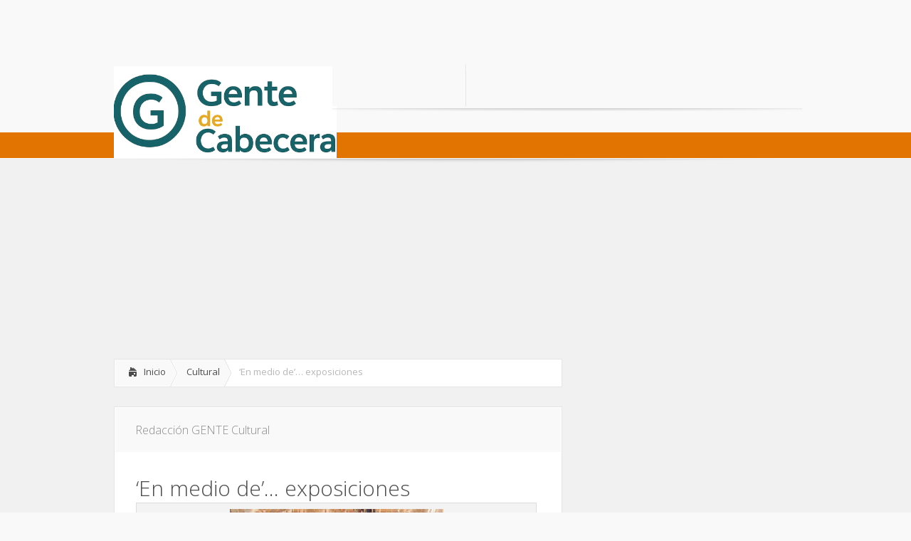

--- FILE ---
content_type: text/html; charset=utf-8
request_url: https://www.gentedecabecera.com/2012/11/en-medio-de-exposiciones/
body_size: 14706
content:
<!DOCTYPE html>
<!--[if IE 6]>
<html id="ie6" dir="ltr" lang="es"
	prefix="og: https://ogp.me/ns#" >
<![endif]-->
<!--[if IE 7]>
<html id="ie7" dir="ltr" lang="es"
	prefix="og: https://ogp.me/ns#" >
<![endif]-->
<!--[if IE 8]>
<html id="ie8" dir="ltr" lang="es"
	prefix="og: https://ogp.me/ns#" >
<![endif]-->
<!--[if !(IE 6) | !(IE 7) | !(IE 8)  ]><!-->
<html dir="ltr" lang="es"
	prefix="og: https://ogp.me/ns#" >
<!--<![endif]-->
<head>
	<meta charset="UTF-8" />
	
				
<meta name="cXenseParse:recs:publishername" content="Gente de Cabecera"></meta>
<meta name="cXenseParse:recs:articleid" content="39981"/>
<meta name="cXenseParse:recs:articlepublicationdate" content="Nov 23 2012 - 09:25"></meta>
<meta name="cXenseParse:recs:image" content="https://www.gentedecabecera.com/wp-content/uploads/2012/11/23GECABXXA057_WIDE_CE.jpg"></meta>
		
	<link rel="stylesheet" href="/wp-content/themes/Lucid/style.css" type="text/css" />
	<link rel="stylesheet" href="/wp-content/themes/Lucid/style.mod1.css" type="text/css" />
	<link rel="pingback" href="/xmlrpc.php" />
	
	<!--[if lt IE 9]>
		<script src="/wp-content/themes/Lucid/js/html5.js" type="text/javascript"></script>
	<![endif]-->

	<script type="text/javascript">
		document.documentElement.className = 'js';
	</script>

	
		<!-- All in One SEO 4.2.7.1 - aioseo.com -->
		<title>‘En medio de’… exposiciones | Gente de Cabecera</title>
		<meta name="description" content="Emilio Barriga, artista bogotano realizará una muestra de su trabajo audiovisual de tipo ‘Glitch’ en la galería ‘En medio de’, ubicada en la calle 51 # 38 – 54." />
		
		<meta name="keywords" content="en medio de,en medio de exposiciones,en medio de cultura,,cultura,exposiciones,grupo" />
		<link rel="canonical" href="/2012/11/en-medio-de-exposiciones/" />
		
		<meta property="og:locale" content="es_ES" />
		<meta property="og:site_name" content="Gente de Cabecera | Noticias de la comunidad de Cabecera del Llano en Bucaramanga, Colombia" />
		<meta property="og:type" content="article" />
		<meta property="og:title" content="‘En medio de’… exposiciones | Gente de Cabecera" />
		<meta property="og:description" content="Emilio Barriga, artista bogotano realizará una muestra de su trabajo audiovisual de tipo ‘Glitch’ en la galería ‘En medio de’, ubicada en la calle 51 # 38 – 54." />
		<meta property="og:url" content="https://www.gentedecabecera.com/2012/11/en-medio-de-exposiciones/" />
		<meta property="article:published_time" content="2012-11-23T14:25:58+00:00" />
		<meta property="article:modified_time" content="2012-11-23T23:53:50+00:00" />
		<meta name="twitter:card" content="summary" />
		<meta name="twitter:title" content="‘En medio de’… exposiciones | Gente de Cabecera" />
		<meta name="twitter:description" content="Emilio Barriga, artista bogotano realizará una muestra de su trabajo audiovisual de tipo ‘Glitch’ en la galería ‘En medio de’, ubicada en la calle 51 # 38 – 54." />
		<script type="application/ld+json" class="aioseo-schema">
			{"@context":"https:\/\/schema.org","@graph":[{"@type":"Article","@id":"https:\/\/www.gentedecabecera.com\/2012\/11\/en-medio-de-exposiciones\/#article","name":"\u2018En medio de\u2019\u2026 exposiciones | Gente de Cabecera","headline":"\u2018En medio de\u2019\u2026 exposiciones","author":{"@id":"https:\/\/www.gentedecabecera.com\/author\/auxsispro\/#author"},"publisher":{"@id":"https:\/\/www.gentedecabecera.com\/#organization"},"image":{"@type":"ImageObject","url":"https:\/\/www.gentedecabecera.com\/wp-content\/uploads\/2012\/11\/23GECABXXA057_WIDE_CE.jpg","width":500,"height":210},"datePublished":"2012-11-23T14:25:58-05:00","dateModified":"2012-11-23T23:53:50-05:00","inLanguage":"es-ES","mainEntityOfPage":{"@id":"https:\/\/www.gentedecabecera.com\/2012\/11\/en-medio-de-exposiciones\/#webpage"},"isPartOf":{"@id":"https:\/\/www.gentedecabecera.com\/2012\/11\/en-medio-de-exposiciones\/#webpage"},"articleSection":"Cultural, Cultura, En MEdio De, exposiciones, Grupo"},{"@type":"BreadcrumbList","@id":"https:\/\/www.gentedecabecera.com\/2012\/11\/en-medio-de-exposiciones\/#breadcrumblist","itemListElement":[{"@type":"ListItem","@id":"https:\/\/www.gentedecabecera.com\/#listItem","position":1,"item":{"@type":"WebPage","@id":"https:\/\/www.gentedecabecera.com\/","name":"Inicio","description":"Noticias de la comunidad de Cabecera en Bucaramanga. Incluye los barrios de Terrazas, Pan de Azucar, Sotomayor, Antiguo Campestre, etc.","url":"https:\/\/www.gentedecabecera.com\/"},"nextItem":"https:\/\/www.gentedecabecera.com\/2012\/#listItem"},{"@type":"ListItem","@id":"https:\/\/www.gentedecabecera.com\/2012\/#listItem","position":2,"item":{"@type":"WebPage","@id":"https:\/\/www.gentedecabecera.com\/2012\/","name":"2012","url":"https:\/\/www.gentedecabecera.com\/2012\/"},"nextItem":"https:\/\/www.gentedecabecera.com\/2012\/11\/#listItem","previousItem":"https:\/\/www.gentedecabecera.com\/#listItem"},{"@type":"ListItem","@id":"https:\/\/www.gentedecabecera.com\/2012\/11\/#listItem","position":3,"item":{"@type":"WebPage","@id":"https:\/\/www.gentedecabecera.com\/2012\/11\/","name":"November","url":"https:\/\/www.gentedecabecera.com\/2012\/11\/"},"nextItem":"https:\/\/www.gentedecabecera.com\/2012\/11\/en-medio-de-exposiciones\/#listItem","previousItem":"https:\/\/www.gentedecabecera.com\/2012\/#listItem"},{"@type":"ListItem","@id":"https:\/\/www.gentedecabecera.com\/2012\/11\/en-medio-de-exposiciones\/#listItem","position":4,"item":{"@type":"WebPage","@id":"https:\/\/www.gentedecabecera.com\/2012\/11\/en-medio-de-exposiciones\/","name":"\u2018En medio de\u2019\u2026 exposiciones","description":"Emilio Barriga, artista bogotano realizar\u00e1 una muestra de su trabajo audiovisual de tipo \u2018Glitch\u2019 en la galer\u00eda \u2018En medio de\u2019, ubicada en la calle 51 # 38 \u2013 54.","url":"https:\/\/www.gentedecabecera.com\/2012\/11\/en-medio-de-exposiciones\/"},"previousItem":"https:\/\/www.gentedecabecera.com\/2012\/11\/#listItem"}]},{"@type":"Organization","@id":"https:\/\/www.gentedecabecera.com\/#organization","name":"Gente de Cabecera","url":"https:\/\/www.gentedecabecera.com\/"},{"@type":"WebPage","@id":"https:\/\/www.gentedecabecera.com\/2012\/11\/en-medio-de-exposiciones\/#webpage","url":"https:\/\/www.gentedecabecera.com\/2012\/11\/en-medio-de-exposiciones\/","name":"\u2018En medio de\u2019\u2026 exposiciones | Gente de Cabecera","description":"Emilio Barriga, artista bogotano realizar\u00e1 una muestra de su trabajo audiovisual de tipo \u2018Glitch\u2019 en la galer\u00eda \u2018En medio de\u2019, ubicada en la calle 51 # 38 \u2013 54.","inLanguage":"es-ES","isPartOf":{"@id":"https:\/\/www.gentedecabecera.com\/#website"},"breadcrumb":{"@id":"https:\/\/www.gentedecabecera.com\/2012\/11\/en-medio-de-exposiciones\/#breadcrumblist"},"author":"https:\/\/www.gentedecabecera.com\/author\/auxsispro\/#author","creator":"https:\/\/www.gentedecabecera.com\/author\/auxsispro\/#author","image":{"@type":"ImageObject","url":"https:\/\/www.gentedecabecera.com\/wp-content\/uploads\/2012\/11\/23GECABXXA057_WIDE_CE.jpg","@id":"https:\/\/www.gentedecabecera.com\/#mainImage","width":500,"height":210},"primaryImageOfPage":{"@id":"https:\/\/www.gentedecabecera.com\/2012\/11\/en-medio-de-exposiciones\/#mainImage"},"datePublished":"2012-11-23T14:25:58-05:00","dateModified":"2012-11-23T23:53:50-05:00"},{"@type":"WebSite","@id":"https:\/\/www.gentedecabecera.com\/#website","url":"https:\/\/www.gentedecabecera.com\/","name":"Gente de Cabecera","description":"Noticias de la comunidad de Cabecera del Llano en Bucaramanga, Colombia","inLanguage":"es-ES","publisher":{"@id":"https:\/\/www.gentedecabecera.com\/#organization"}}]}
		</script>
		<!-- All in One SEO -->

<link rel='dns-prefetch' href='/' />
<link rel='dns-prefetch' href='//www.google.com' />
<link rel='dns-prefetch' href='//fonts.googleapis.com' />
<link rel='dns-prefetch' href='//v0.wordpress.com' />
<link rel="alternate" type="application/rss+xml" title="Gente de Cabecera &raquo; Feed" href="/feed/" />
<link rel="alternate" type="application/rss+xml" title="Gente de Cabecera &raquo; Feed de los comentarios" href="/comments/feed/" />
<link rel="alternate" type="application/rss+xml" title="Gente de Cabecera &raquo; Comentario ‘En medio de’… exposiciones del feed" href="/2012/11/en-medio-de-exposiciones/feed/" />
<script type="text/javascript">
window._wpemojiSettings = {"baseUrl":"https:\/\/s.w.org\/images\/core\/emoji\/14.0.0\/72x72\/","ext":".png","svgUrl":"https:\/\/s.w.org\/images\/core\/emoji\/14.0.0\/svg\/","svgExt":".svg","source":{"concatemoji":"https:\/\/www.gentedecabecera.com\/wp-includes\/js\/wp-emoji-release.min.js?ver=6.1.1"}};
/*! This file is auto-generated */
!function(e,a,t){var n,r,o,i=a.createElement("canvas"),p=i.getContext&&i.getContext("2d");function s(e,t){var a=String.fromCharCode,e=(p.clearRect(0,0,i.width,i.height),p.fillText(a.apply(this,e),0,0),i.toDataURL());return p.clearRect(0,0,i.width,i.height),p.fillText(a.apply(this,t),0,0),e===i.toDataURL()}function c(e){var t=a.createElement("script");t.src=e,t.defer=t.type="text/javascript",a.getElementsByTagName("head")[0].appendChild(t)}for(o=Array("flag","emoji"),t.supports={everything:!0,everythingExceptFlag:!0},r=0;r<o.length;r++)t.supports[o[r]]=function(e){if(p&&p.fillText)switch(p.textBaseline="top",p.font="600 32px Arial",e){case"flag":return s([127987,65039,8205,9895,65039],[127987,65039,8203,9895,65039])?!1:!s([55356,56826,55356,56819],[55356,56826,8203,55356,56819])&&!s([55356,57332,56128,56423,56128,56418,56128,56421,56128,56430,56128,56423,56128,56447],[55356,57332,8203,56128,56423,8203,56128,56418,8203,56128,56421,8203,56128,56430,8203,56128,56423,8203,56128,56447]);case"emoji":return!s([129777,127995,8205,129778,127999],[129777,127995,8203,129778,127999])}return!1}(o[r]),t.supports.everything=t.supports.everything&&t.supports[o[r]],"flag"!==o[r]&&(t.supports.everythingExceptFlag=t.supports.everythingExceptFlag&&t.supports[o[r]]);t.supports.everythingExceptFlag=t.supports.everythingExceptFlag&&!t.supports.flag,t.DOMReady=!1,t.readyCallback=function(){t.DOMReady=!0},t.supports.everything||(n=function(){t.readyCallback()},a.addEventListener?(a.addEventListener("DOMContentLoaded",n,!1),e.addEventListener("load",n,!1)):(e.attachEvent("onload",n),a.attachEvent("onreadystatechange",function(){"complete"===a.readyState&&t.readyCallback()})),(e=t.source||{}).concatemoji?c(e.concatemoji):e.wpemoji&&e.twemoji&&(c(e.twemoji),c(e.wpemoji)))}(window,document,window._wpemojiSettings);
</script>
<style type="text/css">
img.wp-smiley,
img.emoji {
	display: inline !important;
	border: none !important;
	box-shadow: none !important;
	height: 1em !important;
	width: 1em !important;
	margin: 0 0.07em !important;
	vertical-align: -0.1em !important;
	background: none !important;
	padding: 0 !important;
}
</style>
	<link rel='stylesheet' id='wp-block-library-css' href='/wp-includes/css/dist/block-library/style.min.css?ver=6.1.1' type='text/css' media='all' />
<style id='wp-block-library-inline-css' type='text/css'>
.has-text-align-justify{text-align:justify;}
</style>
<link rel='stylesheet' id='mediaelement-css' href='/wp-includes/js/mediaelement/mediaelementplayer-legacy.min.css?ver=4.2.17' type='text/css' media='all' />
<link rel='stylesheet' id='wp-mediaelement-css' href='/wp-includes/js/mediaelement/wp-mediaelement.min.css?ver=6.1.1' type='text/css' media='all' />
<link rel='stylesheet' id='classic-theme-styles-css' href='/wp-includes/css/classic-themes.min.css?ver=1' type='text/css' media='all' />
<style id='global-styles-inline-css' type='text/css'>
body{--wp--preset--color--black: #000000;--wp--preset--color--cyan-bluish-gray: #abb8c3;--wp--preset--color--white: #ffffff;--wp--preset--color--pale-pink: #f78da7;--wp--preset--color--vivid-red: #cf2e2e;--wp--preset--color--luminous-vivid-orange: #ff6900;--wp--preset--color--luminous-vivid-amber: #fcb900;--wp--preset--color--light-green-cyan: #7bdcb5;--wp--preset--color--vivid-green-cyan: #00d084;--wp--preset--color--pale-cyan-blue: #8ed1fc;--wp--preset--color--vivid-cyan-blue: #0693e3;--wp--preset--color--vivid-purple: #9b51e0;--wp--preset--gradient--vivid-cyan-blue-to-vivid-purple: linear-gradient(135deg,rgba(6,147,227,1) 0%,rgb(155,81,224) 100%);--wp--preset--gradient--light-green-cyan-to-vivid-green-cyan: linear-gradient(135deg,rgb(122,220,180) 0%,rgb(0,208,130) 100%);--wp--preset--gradient--luminous-vivid-amber-to-luminous-vivid-orange: linear-gradient(135deg,rgba(252,185,0,1) 0%,rgba(255,105,0,1) 100%);--wp--preset--gradient--luminous-vivid-orange-to-vivid-red: linear-gradient(135deg,rgba(255,105,0,1) 0%,rgb(207,46,46) 100%);--wp--preset--gradient--very-light-gray-to-cyan-bluish-gray: linear-gradient(135deg,rgb(238,238,238) 0%,rgb(169,184,195) 100%);--wp--preset--gradient--cool-to-warm-spectrum: linear-gradient(135deg,rgb(74,234,220) 0%,rgb(151,120,209) 20%,rgb(207,42,186) 40%,rgb(238,44,130) 60%,rgb(251,105,98) 80%,rgb(254,248,76) 100%);--wp--preset--gradient--blush-light-purple: linear-gradient(135deg,rgb(255,206,236) 0%,rgb(152,150,240) 100%);--wp--preset--gradient--blush-bordeaux: linear-gradient(135deg,rgb(254,205,165) 0%,rgb(254,45,45) 50%,rgb(107,0,62) 100%);--wp--preset--gradient--luminous-dusk: linear-gradient(135deg,rgb(255,203,112) 0%,rgb(199,81,192) 50%,rgb(65,88,208) 100%);--wp--preset--gradient--pale-ocean: linear-gradient(135deg,rgb(255,245,203) 0%,rgb(182,227,212) 50%,rgb(51,167,181) 100%);--wp--preset--gradient--electric-grass: linear-gradient(135deg,rgb(202,248,128) 0%,rgb(113,206,126) 100%);--wp--preset--gradient--midnight: linear-gradient(135deg,rgb(2,3,129) 0%,rgb(40,116,252) 100%);--wp--preset--duotone--dark-grayscale: url('#wp-duotone-dark-grayscale');--wp--preset--duotone--grayscale: url('#wp-duotone-grayscale');--wp--preset--duotone--purple-yellow: url('#wp-duotone-purple-yellow');--wp--preset--duotone--blue-red: url('#wp-duotone-blue-red');--wp--preset--duotone--midnight: url('#wp-duotone-midnight');--wp--preset--duotone--magenta-yellow: url('#wp-duotone-magenta-yellow');--wp--preset--duotone--purple-green: url('#wp-duotone-purple-green');--wp--preset--duotone--blue-orange: url('#wp-duotone-blue-orange');--wp--preset--font-size--small: 13px;--wp--preset--font-size--medium: 20px;--wp--preset--font-size--large: 36px;--wp--preset--font-size--x-large: 42px;--wp--preset--spacing--20: 0,44rem;--wp--preset--spacing--30: 0,67rem;--wp--preset--spacing--40: 1rem;--wp--preset--spacing--50: 1,5rem;--wp--preset--spacing--60: 2,25rem;--wp--preset--spacing--70: 3,38rem;--wp--preset--spacing--80: 5,06rem;}:where(.is-layout-flex){gap: 0.5em;}body .is-layout-flow > .alignleft{float: left;margin-inline-start: 0;margin-inline-end: 2em;}body .is-layout-flow > .alignright{float: right;margin-inline-start: 2em;margin-inline-end: 0;}body .is-layout-flow > .aligncenter{margin-left: auto !important;margin-right: auto !important;}body .is-layout-constrained > .alignleft{float: left;margin-inline-start: 0;margin-inline-end: 2em;}body .is-layout-constrained > .alignright{float: right;margin-inline-start: 2em;margin-inline-end: 0;}body .is-layout-constrained > .aligncenter{margin-left: auto !important;margin-right: auto !important;}body .is-layout-constrained > :where(:not(.alignleft):not(.alignright):not(.alignfull)){max-width: var(--wp--style--global--content-size);margin-left: auto !important;margin-right: auto !important;}body .is-layout-constrained > .alignwide{max-width: var(--wp--style--global--wide-size);}body .is-layout-flex{display: flex;}body .is-layout-flex{flex-wrap: wrap;align-items: center;}body .is-layout-flex > *{margin: 0;}:where(.wp-block-columns.is-layout-flex){gap: 2em;}.has-black-color{color: var(--wp--preset--color--black) !important;}.has-cyan-bluish-gray-color{color: var(--wp--preset--color--cyan-bluish-gray) !important;}.has-white-color{color: var(--wp--preset--color--white) !important;}.has-pale-pink-color{color: var(--wp--preset--color--pale-pink) !important;}.has-vivid-red-color{color: var(--wp--preset--color--vivid-red) !important;}.has-luminous-vivid-orange-color{color: var(--wp--preset--color--luminous-vivid-orange) !important;}.has-luminous-vivid-amber-color{color: var(--wp--preset--color--luminous-vivid-amber) !important;}.has-light-green-cyan-color{color: var(--wp--preset--color--light-green-cyan) !important;}.has-vivid-green-cyan-color{color: var(--wp--preset--color--vivid-green-cyan) !important;}.has-pale-cyan-blue-color{color: var(--wp--preset--color--pale-cyan-blue) !important;}.has-vivid-cyan-blue-color{color: var(--wp--preset--color--vivid-cyan-blue) !important;}.has-vivid-purple-color{color: var(--wp--preset--color--vivid-purple) !important;}.has-black-background-color{background-color: var(--wp--preset--color--black) !important;}.has-cyan-bluish-gray-background-color{background-color: var(--wp--preset--color--cyan-bluish-gray) !important;}.has-white-background-color{background-color: var(--wp--preset--color--white) !important;}.has-pale-pink-background-color{background-color: var(--wp--preset--color--pale-pink) !important;}.has-vivid-red-background-color{background-color: var(--wp--preset--color--vivid-red) !important;}.has-luminous-vivid-orange-background-color{background-color: var(--wp--preset--color--luminous-vivid-orange) !important;}.has-luminous-vivid-amber-background-color{background-color: var(--wp--preset--color--luminous-vivid-amber) !important;}.has-light-green-cyan-background-color{background-color: var(--wp--preset--color--light-green-cyan) !important;}.has-vivid-green-cyan-background-color{background-color: var(--wp--preset--color--vivid-green-cyan) !important;}.has-pale-cyan-blue-background-color{background-color: var(--wp--preset--color--pale-cyan-blue) !important;}.has-vivid-cyan-blue-background-color{background-color: var(--wp--preset--color--vivid-cyan-blue) !important;}.has-vivid-purple-background-color{background-color: var(--wp--preset--color--vivid-purple) !important;}.has-black-border-color{border-color: var(--wp--preset--color--black) !important;}.has-cyan-bluish-gray-border-color{border-color: var(--wp--preset--color--cyan-bluish-gray) !important;}.has-white-border-color{border-color: var(--wp--preset--color--white) !important;}.has-pale-pink-border-color{border-color: var(--wp--preset--color--pale-pink) !important;}.has-vivid-red-border-color{border-color: var(--wp--preset--color--vivid-red) !important;}.has-luminous-vivid-orange-border-color{border-color: var(--wp--preset--color--luminous-vivid-orange) !important;}.has-luminous-vivid-amber-border-color{border-color: var(--wp--preset--color--luminous-vivid-amber) !important;}.has-light-green-cyan-border-color{border-color: var(--wp--preset--color--light-green-cyan) !important;}.has-vivid-green-cyan-border-color{border-color: var(--wp--preset--color--vivid-green-cyan) !important;}.has-pale-cyan-blue-border-color{border-color: var(--wp--preset--color--pale-cyan-blue) !important;}.has-vivid-cyan-blue-border-color{border-color: var(--wp--preset--color--vivid-cyan-blue) !important;}.has-vivid-purple-border-color{border-color: var(--wp--preset--color--vivid-purple) !important;}.has-vivid-cyan-blue-to-vivid-purple-gradient-background{background: var(--wp--preset--gradient--vivid-cyan-blue-to-vivid-purple) !important;}.has-light-green-cyan-to-vivid-green-cyan-gradient-background{background: var(--wp--preset--gradient--light-green-cyan-to-vivid-green-cyan) !important;}.has-luminous-vivid-amber-to-luminous-vivid-orange-gradient-background{background: var(--wp--preset--gradient--luminous-vivid-amber-to-luminous-vivid-orange) !important;}.has-luminous-vivid-orange-to-vivid-red-gradient-background{background: var(--wp--preset--gradient--luminous-vivid-orange-to-vivid-red) !important;}.has-very-light-gray-to-cyan-bluish-gray-gradient-background{background: var(--wp--preset--gradient--very-light-gray-to-cyan-bluish-gray) !important;}.has-cool-to-warm-spectrum-gradient-background{background: var(--wp--preset--gradient--cool-to-warm-spectrum) !important;}.has-blush-light-purple-gradient-background{background: var(--wp--preset--gradient--blush-light-purple) !important;}.has-blush-bordeaux-gradient-background{background: var(--wp--preset--gradient--blush-bordeaux) !important;}.has-luminous-dusk-gradient-background{background: var(--wp--preset--gradient--luminous-dusk) !important;}.has-pale-ocean-gradient-background{background: var(--wp--preset--gradient--pale-ocean) !important;}.has-electric-grass-gradient-background{background: var(--wp--preset--gradient--electric-grass) !important;}.has-midnight-gradient-background{background: var(--wp--preset--gradient--midnight) !important;}.has-small-font-size{font-size: var(--wp--preset--font-size--small) !important;}.has-medium-font-size{font-size: var(--wp--preset--font-size--medium) !important;}.has-large-font-size{font-size: var(--wp--preset--font-size--large) !important;}.has-x-large-font-size{font-size: var(--wp--preset--font-size--x-large) !important;}
.wp-block-navigation a:where(:not(.wp-element-button)){color: inherit;}
:where(.wp-block-columns.is-layout-flex){gap: 2em;}
.wp-block-pullquote{font-size: 1.5em;line-height: 1.6;}
</style>
<link rel='stylesheet' id='contact-form-7-css' href='/wp-content/plugins/contact-form-7/includes/css/styles.css?ver=5.6.4' type='text/css' media='all' />
<link rel='stylesheet' id='wp-pagenavi-css' href='/wp-content/plugins/wp-pagenavi/pagenavi-css.css?ver=2.70' type='text/css' media='all' />
<link rel='stylesheet' id='advanced-google-recaptcha-style-css' href='/wp-content/plugins/advanced-google-recaptcha/assets/css/captcha.min.css?ver=1.0.12' type='text/css' media='all' />
<link rel='stylesheet' id='google_font_open_sans-css' href='https://fonts.googleapis.com/css?family=Open+Sans%3A400%2C700%2C300&#038;ver=6.1.1' type='text/css' media='all' />
<link rel='stylesheet' id='google_font_open_sans_condensed-css' href='https://fonts.googleapis.com/css?family=Open+Sans+Condensed%3A300%2C700&#038;ver=6.1.1' type='text/css' media='all' />
<link rel='stylesheet' id='fancybox-css' href='/wp-content/plugins/easy-fancybox/fancybox/1.5.3/jquery.fancybox.min.css?ver=6.1.1' type='text/css' media='screen' />
<link rel='stylesheet' id='et-shortcodes-css-css' href='/wp-content/themes/Lucid/epanel/shortcodes/css/shortcodes.css?ver=3.0' type='text/css' media='all' />
<link rel='stylesheet' id='et-shortcodes-responsive-css-css' href='/wp-content/themes/Lucid/epanel/shortcodes/css/shortcodes_responsive.css?ver=3.0' type='text/css' media='all' />
<link rel='stylesheet' id='social-logos-css' href='/wp-content/plugins/jetpack/_inc/social-logos/social-logos.min.css?ver=11.5.1' type='text/css' media='all' />
<link rel='stylesheet' id='jetpack_css-css' href='/wp-content/plugins/jetpack/css/jetpack.css?ver=11.5.1' type='text/css' media='all' />
<link rel='stylesheet' id='wp-cpl-base-css-css' href='/wp-content/plugins/wp-category-posts-list/static/css/wp-cat-list-theme.css?ver=2.0.3' type='text/css' media='all' />
<link rel='stylesheet' id='et_page_templates-css' href='/wp-content/themes/Lucid/epanel/page_templates/page_templates.css?ver=1.8' type='text/css' media='screen' />
<script type='text/javascript' src='/wp-content/uploads/jw-player-plugin-for-wordpress/player/jwplayer.js?ver=6.1.1' id='jw-embedder-js'></script>
<script type='text/javascript' id='advanced-google-recaptcha-custom-js-extra'>
/* <![CDATA[ */
var agrRecaptcha = {"site_key":"6LeRO_0SAAAAAFc4jbfq1B_JmGZ-jhE--sYhAmuo"};
/* ]]> */
</script>
<script type='text/javascript' src='/wp-content/plugins/advanced-google-recaptcha/assets/js/captcha.min.js?ver=1.0.12' id='advanced-google-recaptcha-custom-js'></script>
<script type='text/javascript' src='https://www.google.com/recaptcha/api.js?hl=es_ES&#038;onload=agrLoad&#038;render=explicit&#038;ver=1.0.12' id='advanced-google-recaptcha-api-js'></script>
<script type='text/javascript' src='/wp-includes/js/jquery/jquery.min.js?ver=3.6.1' id='jquery-core-js'></script>
<script type='text/javascript' src='/wp-includes/js/jquery/jquery-migrate.min.js?ver=3.3.2' id='jquery-migrate-js'></script>
<link rel="https://api.w.org/" href="/wp-json/" /><link rel="alternate" type="application/json" href="/wp-json/wp/v2/posts/39981" /><link rel="EditURI" type="application/rsd+xml" title="RSD" href="/xmlrpc.php?rsd" />
<link rel="wlwmanifest" type="application/wlwmanifest+xml" href="/wp-includes/wlwmanifest.xml" />

<link rel='shortlink' href='https://wp.me/p35gwN-aoR' />
<link rel="alternate" type="application/json+oembed" href="/wp-json/oembed/1.0/embed?url=https%3A%2F%2Fwww.gentedecabecera.com%2F2012%2F11%2Fen-medio-de-exposiciones%2F" />
<link rel="alternate" type="text/xml+oembed" href="/wp-json/oembed/1.0/embed?url=https%3A%2F%2Fwww.gentedecabecera.com%2F2012%2F11%2Fen-medio-de-exposiciones%2F&#038;format=xml" />
	<style>img#wpstats{display:none}</style>
		<link rel="shortcut icon" href="/wp-content/uploads/2013/01/cabecera.ico" /><meta name="viewport" content="width=device-width, initial-scale=1.0, maximum-scale=1.0, user-scalable=0" /><style>
		#featured .flex-direction-nav a:hover, #video-slider-section .flex-direction-nav a:hover { background-color: #ffb600; }
			#featured_section .active-slide .post-meta, #featured_section .switcher_hover .post-meta, .et_tab_link_hover .post-meta { background: #E17302; }
			h3.main-title { background-color: #E17302; -moz-box-shadow: inset 0 0 10px rgba(255,140,0,0.1); -webkit-box-shadow: inset 0 0 10px rgba(255,140,0,0.1); box-shadow: inset 0 0 10px rgba(255,140,0,0.1); border: 1px solid #E17302; }
				.widget li { background: url(/wp-content/themes/Lucid/images/widget-bullet.png) no-repeat 24px 24px; }
				.footer-widget li { background: url(/wp-content/themes/Lucid/images/widget-bullet.png) no-repeat 3px 13px; }
				.et_mobile_menu li a { background-image: url(/wp-content/themes/Lucid/images/widget-bullet.png); }
		a { color: #ffa300; }
		.et_video_play { background-color: #E17302; }
		#second-menu > ul > li > a:hover { background-color: #E17302; }
		#second-menu ul ul li a:hover { background-color: #ffb122; }
		#second-menu ul.nav li ul { background: #E17302; }
		#second-menu ul ul li a { border-top: 1px solid #ffb122; }
		</style>	
	

	
<script async src="https://pagead2.googlesyndication.com/pagead/js/adsbygoogle.js?client=ca-pub-9106721699865569"
     crossorigin="anonymous"></script></head>
<body class="post-template-default single single-post postid-39981 single-format-standard unknown et_includes_sidebar">

	<div class="leader">
		<!-- /1018039/GECAB_728x90 -->
		<div id='div-gpt-ad-1468602763359-2' style='height:90px; width:728px;'><div style="text-align:center; margin:0 auto;">
	<script async src="https://pagead2.googlesyndication.com/pagead/js/adsbygoogle.js?client=ca-pub-9106721699865569"
	crossorigin="anonymous"></script>
	<!-- media fix 69 -->
	<ins class="adsbygoogle"
	style="display:inline-block;width:728px;height:90px"
	data-ad-client="ca-pub-9106721699865569"
	data-ad-slot="9851857483"></ins>
	<script>
	(adsbygoogle = window.adsbygoogle || []).push({});
	</script>
</div>
		
		</div>
	</div>
	
		<div class="franjaverde"></div>
	<div class="container">
		
		
				<header id="main-header">
			<div class="container clearfix">
				<a href="#" class="mobile_nav closed">Menú de páginas<span></span></a>				<nav id="top-menu">
					<ul id="menu-superior" class="nav"><li id="menu-item-41471" class="menu-item menu-item-type-custom menu-item-object-custom menu-item-home menu-item-41471"><a href="/">Inicio</a></li>
<li id="menu-item-41470" class="menu-item menu-item-type-post_type menu-item-object-page menu-item-41470"><a href="/contactenos/">Contáctenos</a></li>
<li id="menu-item-41468" class="menu-item menu-item-type-post_type menu-item-object-page menu-item-41468"><a href="/paute-aqui/">Paute Aquí</a></li>
</ul>				</nav>	
				
				 <!-- end #social-icons -->				
				<div id="search">
					 <!-- end #search-form -->
				</div> <!-- end #search -->
			</div> <!-- end .container -->
		</header> <!-- end #main-header -->
		
		
		<div id="logo-area">
			<a href="/">
								<img src="/wp-content/uploads/2014/07/logo-g-cab.jpg" alt="Gente de Cabecera" id="logo"/>
			</a>
			
					</div>	
	</div> <!-- end .container -->
	<div id="secondary-menu">
		<div class="container">
			<a href="#" class="mobile_nav closed">Menú de categorías<span></span></a>			<nav id="second-menu" class="clearfix">
				<ul id="menu-navegacion" class="nav"><li id="menu-item-41472" class="menu-item menu-item-type-taxonomy menu-item-object-category menu-item-has-children menu-item-41472"><a href="/category/editoriales/">Editoriales</a>
<ul class="sub-menu">
	<li id="menu-item-41473" class="menu-item menu-item-type-taxonomy menu-item-object-category menu-item-41473"><a href="/category/editoriales/caricatura/">Caricatura</a></li>
	<li id="menu-item-41474" class="menu-item menu-item-type-taxonomy menu-item-object-category menu-item-41474"><a href="/category/editoriales/columnistas/">Columnistas</a></li>
	<li id="menu-item-41475" class="menu-item menu-item-type-taxonomy menu-item-object-category menu-item-41475"><a href="/category/editoriales/nos-escriben/">Nos escriben</a></li>
	<li id="menu-item-41476" class="menu-item menu-item-type-taxonomy menu-item-object-category menu-item-41476"><a href="/category/editoriales/punto-de-vista/">Punto de Vista</a></li>
</ul>
</li>
<li id="menu-item-41477" class="menu-item menu-item-type-taxonomy menu-item-object-category menu-item-has-children menu-item-41477"><a href="/category/periodista-del-barrio/">Periodista del Barrio</a>
<ul class="sub-menu">
	<li id="menu-item-41478" class="menu-item menu-item-type-taxonomy menu-item-object-category menu-item-41478"><a href="/category/periodista-del-barrio/fotonoticias/">Fotonoticias</a></li>
	<li id="menu-item-58033" class="menu-item menu-item-type-post_type menu-item-object-page menu-item-58033"><a href="/periodista-del-barrio/">Envíe su reporte</a></li>
</ul>
</li>
<li id="menu-item-41479" class="menu-item menu-item-type-taxonomy menu-item-object-category menu-item-has-children menu-item-41479"><a href="/category/personajes/">Personajes</a>
<ul class="sub-menu">
	<li id="menu-item-41480" class="menu-item menu-item-type-taxonomy menu-item-object-category menu-item-41480"><a href="/category/personajes/gente-de-aqui/">Gente de Aquí</a></li>
	<li id="menu-item-41481" class="menu-item menu-item-type-taxonomy menu-item-object-category menu-item-41481"><a href="/category/personajes/nuestra-gente-en-personajes/">Nuestra Gente</a></li>
</ul>
</li>
<li id="menu-item-41482" class="menu-item menu-item-type-taxonomy menu-item-object-category menu-item-41482"><a href="/category/tu-sociedad-ltda/">Sociedad</a></li>
<li id="menu-item-41483" class="menu-item menu-item-type-taxonomy menu-item-object-category current-post-ancestor menu-item-has-children menu-item-41483"><a href="/category/sucede-aqui/">Sucede Aquí</a>
<ul class="sub-menu">
	<li id="menu-item-41484" class="menu-item menu-item-type-taxonomy menu-item-object-category current-post-ancestor current-menu-parent current-post-parent menu-item-has-children menu-item-41484"><a href="/category/sucede-aqui/cultural/">Cultural</a>
	<ul class="sub-menu">
		<li id="menu-item-41485" class="menu-item menu-item-type-taxonomy menu-item-object-category menu-item-41485"><a href="/category/sucede-aqui/cultural/cine-cultural/">Cine</a></li>
		<li id="menu-item-41486" class="menu-item menu-item-type-taxonomy menu-item-object-category menu-item-41486"><a href="/category/sucede-aqui/cultural/libros-cultural/">Libros</a></li>
	</ul>
</li>
	<li id="menu-item-41487" class="menu-item menu-item-type-taxonomy menu-item-object-category menu-item-41487"><a href="/category/sucede-aqui/en-estas-calles/">En estas calles</a></li>
	<li id="menu-item-41488" class="menu-item menu-item-type-taxonomy menu-item-object-category menu-item-41488"><a href="/category/sucede-aqui/en-profundidad/">En profundidad</a></li>
	<li id="menu-item-41489" class="menu-item menu-item-type-taxonomy menu-item-object-category menu-item-41489"><a href="/category/sucede-aqui/historico/">Histórico</a></li>
	<li id="menu-item-41490" class="menu-item menu-item-type-taxonomy menu-item-object-category menu-item-41490"><a href="/category/sucede-aqui/informe-comercial/">Informe Comercial</a></li>
	<li id="menu-item-41491" class="menu-item menu-item-type-taxonomy menu-item-object-category menu-item-41491"><a href="/category/sucede-aqui/mascotas-perdidas-en-estas-calles/">Mascotas perdidas</a></li>
	<li id="menu-item-41492" class="menu-item menu-item-type-taxonomy menu-item-object-category menu-item-41492"><a href="/category/sucede-aqui/reportaje-grafico/">Reportaje Gráfico</a></li>
	<li id="menu-item-41493" class="menu-item menu-item-type-taxonomy menu-item-object-category menu-item-41493"><a href="/category/sucede-aqui/salud-sucede-aqui/">Salud</a></li>
	<li id="menu-item-41494" class="menu-item menu-item-type-taxonomy menu-item-object-category menu-item-41494"><a href="/category/sucede-aqui/tendencias/">Tendencias</a></li>
	<li id="menu-item-41495" class="menu-item menu-item-type-taxonomy menu-item-object-category menu-item-41495"><a href="/category/sucede-aqui/que-pasa/">¿Qué pasa?</a></li>
</ul>
</li>
<li id="menu-item-41496" class="menu-item menu-item-type-custom menu-item-object-custom menu-item-has-children menu-item-41496"><a href="/clasificados">Clasificados</a>
<ul class="sub-menu">
	<li id="menu-item-41497" class="menu-item menu-item-type-custom menu-item-object-custom menu-item-41497"><a href="/clasificados/clasificados_fincaraiz.php?pagina=1&#038;categoria=1&#038;archivo=clasificados_fincaraiz.php">Finca raíz</a></li>
	<li id="menu-item-41498" class="menu-item menu-item-type-custom menu-item-object-custom menu-item-41498"><a href="/clasificados/clasificados_vehiculos.php?pagina=1&#038;categoria=43&#038;archivo=clasificados_vehiculos.php">Vehículos</a></li>
	<li id="menu-item-41499" class="menu-item menu-item-type-custom menu-item-object-custom menu-item-41499"><a href="/clasificados/clasificados_empleos.php?pagina=1&#038;categoria=60&#038;archivo=clasificados_empleos.php">Empleos</a></li>
	<li id="menu-item-41500" class="menu-item menu-item-type-custom menu-item-object-custom menu-item-41500"><a href="/clasificados/clasificados_varios.php?pagina=1&#038;categoria=86&#038;archivo=clasificados_varios.php">Varios</a></li>
	<li id="menu-item-41501" class="menu-item menu-item-type-custom menu-item-object-custom menu-item-41501"><a href="/clasificados/clasificados_turismo.php?pagina=1&#038;categoria=111&#038;archivo=clasificados_turismo.php">Turismo</a></li>
</ul>
</li>
</ul>			</nav>
		</div> <!-- end .container -->
	</div> <!-- end #secondary-menu -->
	<div id="main-area">
		<div class="container">

<div id="content-area" class="clearfix"><div style="text-align:center; margin:0 auto;">
	<script async src="https://pagead2.googlesyndication.com/pagead/js/adsbygoogle.js?client=ca-pub-9106721699865569"
	crossorigin="anonymous"></script>
	<!-- main_media23 -->
	<ins class="adsbygoogle"
	style="display:block; background-color:transparent;"
	data-ad-client="ca-pub-9106721699865569"
	data-ad-slot="5489125009"
	data-ad-format="auto"
	data-full-width-responsive="true"></ins>
	<script>
	(adsbygoogle = window.adsbygoogle || []).push({});
	</script>
</div>
	<div id="left-area">
		<div id="breadcrumbs" class="clearfix">
					<a href="/" class="breadcrumbs_home">Inicio</a> <span class="raquo">&raquo;</span>
				
									<a href="/category/sucede-aqui/cultural/">Cultural</a> <span class="raquo">&raquo;</span> ‘En medio de’… exposiciones					</div> <!-- end #breadcrumbs -->				
	<article id="post-39981" class="entry clearfix post-39981 post type-post status-publish format-standard has-post-thumbnail hentry category-cultural tag-cultura tag-en-medio-de tag-exposiciones tag-grupo">
		<p class="meta-info">   <a href="/author/auxsispro/" title="Posts de Redacción GENTE" rel="author">Redacción GENTE</a> <a href="/category/sucede-aqui/cultural/" rel="category tag">Cultural</a></p>
						
		<div class="post_content clearfix">
			<h1 class="title">‘En medio de’… exposiciones</h1>
			
			<div id="attachment_39985" style="width:98%"  class="wp-caption alignleft"><a href="/wp-content/uploads/2012/11/23GECABXXA057_BIG_CE.jpg"><img aria-describedby="caption-attachment-39985" decoding="async" class="size-medium wp-image-39985" title="‘Niño Alameda’ hace parte de la exposición de Emilio Barriga." src="/wp-content/uploads/2012/11/23GECABXXA057_BIG_CE-300x225.jpg" alt="‘Niño Alameda’ hace parte de la exposición de Emilio Barriga." width="300" height="225"  sizes="(max-width: 300px) 100vw, 300px" /></a><p id="caption-attachment-39985" class="wp-caption-text">‘Niño Alameda’ hace parte de la exposición de Emilio Barriga.</p></div>
<p style="text-align: justify;">Emilio Barriga, artista bogotano realizará una muestra de su trabajo audiovisual de tipo ‘Glitch’ en la galería ‘En medio de’, ubicada en la calle 51 # 38 – 54.</p><div style="text-align:center; margin:0 auto;">
	<script async src="https://pagead2.googlesyndication.com/pagead/js/adsbygoogle.js?client=ca-pub-9106721699865569"
	crossorigin="anonymous"></script>
	<!-- main_media23 -->
	<ins class="adsbygoogle"
	style="display:block; background-color:transparent;"
	data-ad-client="ca-pub-9106721699865569"
	data-ad-slot="5489125009"
	data-ad-format="auto"
	data-full-width-responsive="true"></ins>
	<script>
	(adsbygoogle = window.adsbygoogle || []).push({});
	</script>
</div>
<p>Su trabajo cuestiona la tecnología, la narrativa actual y los estándares comerciales que definen qué es estético y qué es obsoleto; cuándo es bonito y para quién.</p>
<p>Barriga ha realizado producciones audiovisuales y fotográficas en Bogotá, Quito, México D.F., Nueva York y Santa Cruz de la Sierra.</p><!-- /1018039/GECAB_InArticle -->
		
<div class="sharedaddy sd-sharing-enabled"><div class="robots-nocontent sd-block sd-social sd-social-icon-text sd-sharing"><div class="sd-content"><ul><li class="share-email"></li><li class="share-facebook"><a rel="nofollow noopener noreferrer" data-shared="sharing-facebook-39981" class="share-facebook sd-button share-icon" href="/2012/11/en-medio-de-exposiciones/?share=facebook" target="_blank" title="Haz clic para compartir en Facebook" ><span>Facebook</span></a></li><li class="share-twitter"><a rel="nofollow noopener noreferrer" data-shared="sharing-twitter-39981" class="share-twitter sd-button share-icon" href="/2012/11/en-medio-de-exposiciones/?share=twitter" target="_blank" title="Haz clic para compartir en Twitter" ><span>Twitter</span></a></li><li class="share-end"></li></ul></div></div></div><div class='yarpp yarpp-related yarpp-related-website yarpp-template-list'>
<!-- YARPP List -->
<hr /><p><strong>Notas que también le pueden interesar:</strong></p><div style="text-align:center; margin:0 auto;">
	<script async src="https://pagead2.googlesyndication.com/pagead/js/adsbygoogle.js?client=ca-pub-9106721699865569"
	crossorigin="anonymous"></script>
	<!-- main_media23 -->
	<ins class="adsbygoogle"
	style="display:block; background-color:transparent;"
	data-ad-client="ca-pub-9106721699865569"
	data-ad-slot="5489125009"
	data-ad-format="auto"
	data-full-width-responsive="true"></ins>
	<script>
	(adsbygoogle = window.adsbygoogle || []).push({});
	</script>
</div><ol>
<li><a href="/2011/07/exposiciones-abiertas-del-mamb/" rel="bookmark" title="Exposiciones abiertas del MAMB">Exposiciones abiertas del MAMB </a></li>
<li><a href="/2012/08/somos-una-alternativa-de-vida/" rel="bookmark" title="Camine y disfrute del medio ambiente los fines de semana">Camine y disfrute del medio ambiente los fines de semana </a></li>
<li><a href="/2012/03/un-pulmon-en-medio-del-cemento/" rel="bookmark" title="Un pulmón en medio del cemento">Un pulmón en medio del cemento </a></li>
<li><a href="/2012/03/con-juegos-ensena-de-medio-ambiente/" rel="bookmark" title="Con juegos enseña de medio ambiente">Con juegos enseña de medio ambiente </a></li>
<li><a href="/2012/10/arte-y-medio-ambiente-en-el-parque-la-flora/" rel="bookmark" title="Arte y medio ambiente en el parque La Flora">Arte y medio ambiente en el parque La Flora </a></li>
<li><a href="/2011/06/se-unieron-para-cuidar-el-medio-ambiente/" rel="bookmark" title="Jóvenes se unieron para cuidar el medio ambiente">Jóvenes se unieron para cuidar el medio ambiente </a></li>
</ol><hr />
</div>
	<!-- You can start editing here. -->

<section id="comment-wrap">
		   <div id="comment-section" class="nocomments">
		  			 <!-- If comments are open, but there are no comments. -->
			 
		  	   </div>
					<div id="respond" class="comment-respond">
		<h3 id="reply-title" class="comment-reply-title"><span>Enviar una respuesta</span> <small><a rel="nofollow" id="cancel-comment-reply-link" href="/2012/11/en-medio-de-exposiciones/#respond" style="display:none;">Cancelar la respuesta</a></small></h3><form action="https://www.gentedecabecera.com/wp-comments-post.php" method="post" id="commentform" class="comment-form"><p class="comment-notes"><span id="email-notes">Tu dirección de correo electrónico no será publicada.</span> <span class="required-field-message">Los campos obligatorios están marcados con <span class="required">*</span></span></p><p class="comment-form-comment"><label for="comment">Comentario <span class="required">*</span></label> <textarea id="comment" name="comment" cols="45" rows="8" maxlength="65525" required="required"></textarea></p><p class="comment-form-author"><label for="author">Nombre <span class="required">*</span></label> <input id="author" name="author" type="text" value="" size="30" maxlength="245" autocomplete="name" required="required" /></p><div style="text-align:center; margin:0 auto;">
	<script async src="https://pagead2.googlesyndication.com/pagead/js/adsbygoogle.js?client=ca-pub-9106721699865569"
	crossorigin="anonymous"></script>
	<!-- main_media23 -->
	<ins class="adsbygoogle"
	style="display:block; background-color:transparent;"
	data-ad-client="ca-pub-9106721699865569"
	data-ad-slot="5489125009"
	data-ad-format="auto"
	data-full-width-responsive="true"></ins>
	<script>
	(adsbygoogle = window.adsbygoogle || []).push({});
	</script>
</div>
<p class="comment-form-email"><label for="email">Correo electrónico <span class="required">*</span></label> <input id="email" name="email" type="text" value="" size="30" maxlength="100" aria-describedby="email-notes" autocomplete="email" required="required" /></p>
<p class="comment-form-url"><label for="url">Web</label> <input id="url" name="url" type="text" value="" size="30" maxlength="200" autocomplete="url" /></p>
<p class="comment-form-cookies-consent"><input id="wp-comment-cookies-consent" name="wp-comment-cookies-consent" type="checkbox" value="yes" /> <label for="wp-comment-cookies-consent">Guarda mi nombre, correo electrónico y web en este navegador para la próxima vez que comente.</label></p>
<div class="agr-recaptcha-wrapper"></div><p class="form-submit"><input name="submit" type="submit" id="submit" class="submit" value="Enviar comentario" /> <input type='hidden' name='comment_post_ID' value='39981' id='comment_post_ID' />
<input type='hidden' name='comment_parent' id='comment_parent' value='0' />
</p></form>	</div><!-- #respond -->
			
</section>								</div> 	<!-- end .post_content -->
	</article> <!-- end .entry -->
	
			
	
	</div> <!-- end #left_area -->

		<div id="sidebar"><div style="text-align:center; margin:0 auto;">
	<script async src="https://pagead2.googlesyndication.com/pagead/js/adsbygoogle.js?client=ca-pub-9106721699865569"
	crossorigin="anonymous"></script>
	<!-- main_media23 -->
	<ins class="adsbygoogle"
	style="display:block; background-color:transparent;"
	data-ad-client="ca-pub-9106721699865569"
	data-ad-slot="5489125009"
	data-ad-format="auto"
	data-full-width-responsive="true"></ins>
	<script>
	(adsbygoogle = window.adsbygoogle || []).push({});
	</script>
</div>
		<div id="ettabbedwidget-2" class="widget widget_ettabbedwidget">		<ul id="tab-controls" class="clearfix">
			<li class="first active"><a href="#"><span>Aleatorios</span></a></li>
			<li class="second"><a href="#"><span>+ Populares</span></a></li>
			<li class="last"><a href="#"><span>+ Recientes</span></a></li>
		</ul>

		<div id="all-tabs">
			<div id="random-tab">
				<ul>
									<li class="clearfix">
	<span class="post-meta">Vie<span>19</span></span>
	<h4><a href="/2016/08/ulibro-2016-la-oportunidad-de-leer-en-paz/" rel="nofollow">Ulibro 2016, la oportunidad de ‘Leer en paz’</a></h4>
	<p class="meta-info"><!--Enviado por <a href="/author/auxsispro/" title="Entradas de Redacción GENTE" rel="author">Redacción GENTE</a>--> en <a href="/category/sucede-aqui/que-pasa/" rel="category tag">¿Qué pasa?</a></p>
</li>									<li class="clearfix">
	<span class="post-meta">Sáb<span>06</span></span>
	<h4><a href="/2011/08/inicia-la-bienal-internacional-de-arte/" rel="nofollow">Inicia la Bienal Internacional de Arte</a></h4>
	<p class="meta-info"><!--Enviado por <a href="/author/auxsispro/" title="Entradas de Redacción GENTE" rel="author">Redacción GENTE</a>--> en <a href="/category/sucede-aqui/cultural/" rel="category tag">Cultural</a></p>
</li>									<li class="clearfix">
	<span class="post-meta">Vie<span>13</span></span>
	<h4><a href="/2011/05/simulacion-aerea-un-hobby-que-crece/" rel="nofollow">Simulación aérea: un hobby que crece</a></h4>
	<p class="meta-info"><!--Enviado por <a href="/author/auxsispro/" title="Entradas de Redacción GENTE" rel="author">Redacción GENTE</a>--> en <a href="/category/sucede-aqui/tendencias/" rel="category tag">Tendencias</a></p>
</li>									<li class="clearfix">
	<span class="post-meta">Vie<span>07</span></span>
	<h4><a href="/2014/03/el-principito-en-exhibicion/" rel="nofollow">‘El Principito’ en exhibición</a></h4>
	<p class="meta-info"><!--Enviado por <a href="/author/auxsispro/" title="Entradas de Redacción GENTE" rel="author">Redacción GENTE</a>--> en <a href="/category/sucede-aqui/cultural/" rel="category tag">Cultural</a>, <a href="/category/sucede-aqui/en-estas-calles/" rel="category tag">En estas calles</a></p>
</li>									<li class="clearfix">
	<span class="post-meta">Vie<span>21</span></span>
	<h4><a href="/2014/11/metrolinea-a-dar-ejemplo/" rel="nofollow">Metrolínea, a dar ejemplo</a></h4>
	<p class="meta-info"><!--Enviado por <a href="/author/auxsispro/" title="Entradas de Redacción GENTE" rel="author">Redacción GENTE</a>--> en <a href="/category/periodista-del-barrio/" rel="category tag">Periodista del Barrio</a></p>
</li>								</ul>
			</div> <!-- end #popular-tab -->
			
			<div id="popular-tab">
				<ul>
									<li class="clearfix">
	<span class="post-meta">Vie<span>11</span></span>
	<h4><a href="/2010/06/bicimotos-un-invento-con-sello-santandereano/" rel="nofollow">Bicimotos: una moda que se impone en Santander</a></h4>
	<p class="meta-info"><!--Enviado por <a href="/author/auxsispro/" title="Entradas de Redacción GENTE" rel="author">Redacción GENTE</a>--> en <a href="/category/personajes/gente-de-aqui/" rel="category tag">Gente de Aquí</a></p>
</li>									<li class="clearfix">
	<span class="post-meta">Vie<span>22</span></span>
	<h4><a href="/2012/06/revolcon-a-la-feria/" rel="nofollow">Revolcón a la Feria</a></h4>
	<p class="meta-info"><!--Enviado por <a href="/author/auxsispro/" title="Entradas de Redacción GENTE" rel="author">Redacción GENTE</a>--> en <a href="/category/sucede-aqui/que-pasa/" rel="category tag">¿Qué pasa?</a></p>
</li>									<li class="clearfix">
	<span class="post-meta">Mar<span>10</span></span>
	<h4><a href="/2011/05/filme-de-santandereano-sera-estrenado-en-la-india/" rel="nofollow">Filme de santandereano será estrenado en la India</a></h4>
	<p class="meta-info"><!--Enviado por <a href="/author/auxsispro/" title="Entradas de Redacción GENTE" rel="author">Redacción GENTE</a>--> en <a href="/category/personajes/gente-de-aqui/" rel="category tag">Gente de Aquí</a></p>
</li>									<li class="clearfix">
	<span class="post-meta">Vie<span>27</span></span>
	<h4><a href="/2012/04/inauguracion-2/" rel="nofollow">Inauguración</a></h4>
	<p class="meta-info"><!--Enviado por <a href="/author/auxsispro/" title="Entradas de Redacción GENTE" rel="author">Redacción GENTE</a>--> en <a href="/category/tu-sociedad-ltda/" rel="category tag">Sociedad</a></p>
</li>									<li class="clearfix">
	<span class="post-meta">Vie<span>04</span></span>
	<h4><a href="/2012/05/melissa-triplico-el-oxigeno-del-agua/" rel="nofollow">Melissa triplicó el oxígeno del agua</a></h4>
	<p class="meta-info"><!--Enviado por <a href="/author/auxsispro/" title="Entradas de Redacción GENTE" rel="author">Redacción GENTE</a>--> en <a href="/category/personajes/nuestra-gente-en-personajes/" rel="category tag">Nuestra Gente</a></p>
</li>								</ul>
			</div> <!-- end #popular-tab -->
			
			<div id="recent-tab">
				<ul>
									<li class="clearfix">
	<span class="post-meta">Vie<span>13</span></span>
	<h4><a href="/2020/03/no-se-deje-llevar-por-la-paranoia/" rel="nofollow">No se deje llevar por la paranoia</a></h4>
	<p class="meta-info"><!--Enviado por <a href="/author/auxsispro/" title="Entradas de Redacción GENTE" rel="author">Redacción GENTE</a>--> en <a href="/category/editoriales/punto-de-vista/" rel="category tag">Punto de Vista</a></p>
</li>									<li class="clearfix">
	<span class="post-meta">Vie<span>13</span></span>
	<h4><a href="/2020/03/protegete/" rel="nofollow">Protégete</a></h4>
	<p class="meta-info"><!--Enviado por <a href="/author/auxsispro/" title="Entradas de Redacción GENTE" rel="author">Redacción GENTE</a>--> en <a href="/category/editoriales/caricatura/" rel="category tag">Caricatura</a></p>
</li>									<li class="clearfix">
	<span class="post-meta">Vie<span>13</span></span>
	<h4><a href="/2020/03/denuncian-obras-incompletas-de-empas-en-la-calle-42/" rel="nofollow">Denuncian “obras incompletas” de Empas en la calle 42</a></h4>
	<p class="meta-info"><!--Enviado por <a href="/author/auxsispro/" title="Entradas de Redacción GENTE" rel="author">Redacción GENTE</a>--> en <a href="/category/sucede-aqui/que-pasa/" rel="category tag">¿Qué pasa?</a></p>
</li>									<li class="clearfix">
	<span class="post-meta">Vie<span>13</span></span>
	<h4><a href="/2020/03/con-jornada-especial-emab-intervendra-parque-san-pio-y-leones/" rel="nofollow">Con jornada especial Emab intervendrá parque San Pío y Leones</a></h4>
	<p class="meta-info"><!--Enviado por <a href="/author/auxsispro/" title="Entradas de Redacción GENTE" rel="author">Redacción GENTE</a>--> en <a href="/category/sucede-aqui/que-pasa/" rel="category tag">¿Qué pasa?</a></p>
</li>									<li class="clearfix">
	<span class="post-meta">Vie<span>13</span></span>
	<h4><a href="/2020/03/bolarqui-casas-con-encanto/" rel="nofollow">Bolarquí: casas con encanto que se niegan a desaparecer</a></h4>
	<p class="meta-info"><!--Enviado por <a href="/author/auxsispro/" title="Entradas de Redacción GENTE" rel="author">Redacción GENTE</a>--> en <a href="/category/sucede-aqui/en-estas-calles/" rel="category tag">En estas calles</a>, <a href="/category/sucede-aqui/historico/" rel="category tag">Histórico</a>, <a href="/category/portada/" rel="category tag">Portada</a></p>
</li>								</ul>
			</div> <!-- end #recent-tab -->
		</div> <!-- end #all-tabs -->
</div> <!-- end .widget --><div id="nav_menu-4" class="widget widget_nav_menu"><h4 class="widgettitle">Servicios de GENTE</h4><div class="menu-colaborando-con-gente-container"><ul id="menu-colaborando-con-gente" class="menu"><li id="menu-item-2685" class="menu-item menu-item-type-post_type menu-item-object-page menu-item-2685"><a href="/envio-de-notas-sociales/">Envíe sus Notas Sociales</a></li>
<li id="menu-item-2686" class="menu-item menu-item-type-post_type menu-item-object-page menu-item-2686"><a href="/periodista-del-barrio/">Envíe su Denuncia o Reportaje</a></li>
<li id="menu-item-3778" class="menu-item menu-item-type-post_type menu-item-object-page menu-item-3778"><a href="/envienos-su-evento/">Reporte su Evento Cultural</a></li>
<li id="menu-item-2786" class="menu-item menu-item-type-post_type menu-item-object-page menu-item-2786"><a title="Para consultar las ediciones anteriores en formato e-paper" href="/ediciones-electronicas-anteriores/">Consulte el Archivo de GENTE</a></li>
<li id="menu-item-2959" class="menu-item menu-item-type-post_type menu-item-object-page menu-item-2959"><a title="Informacion para pautar en Gente de Cabecera" href="/paute-aqui/">Paute Aquí</a></li>
<li id="menu-item-2687" class="menu-item menu-item-type-post_type menu-item-object-page menu-item-2687"><a href="/contactenos/">Contáctenos</a></li>
</ul></div></div> <!-- end .widget -->	</div> <!-- end #sidebar -->
</div> 	<!-- end #content-area -->
	
		
		</div> <!-- end .container -->
	</div> <!-- end #main-area -->
	<footer id="main-footer">
			<div class="container">
			<div id="footer-widgets" class="clearfix">
							</div> <!-- end #footer-widgets -->	
		</div> <!-- end .container -->
		
				
	</footer> <!-- end #main-footer -->
	
	<div id="footer-bottom">	
		<div class="container clearfix">
			<ul id="bottom-menu" class="bottom-nav"><li id="menu-item-41510" class="menu-item menu-item-type-custom menu-item-object-custom menu-item-home menu-item-41510"><a href="/">Inicio</a></li>
<li id="menu-item-41503" class="menu-item menu-item-type-taxonomy menu-item-object-category menu-item-41503"><a href="/category/editoriales/">Editoriales</a></li>
<li id="menu-item-41504" class="menu-item menu-item-type-taxonomy menu-item-object-category menu-item-41504"><a href="/category/periodista-del-barrio/">Periodista del Barrio</a></li>
<li id="menu-item-41505" class="menu-item menu-item-type-taxonomy menu-item-object-category menu-item-41505"><a href="/category/personajes/">Personajes</a></li>
<li id="menu-item-41506" class="menu-item menu-item-type-taxonomy menu-item-object-category menu-item-41506"><a href="/category/tu-sociedad-ltda/">Sociedad</a></li>
<li id="menu-item-41507" class="menu-item menu-item-type-taxonomy menu-item-object-category current-post-ancestor menu-item-41507"><a href="/category/sucede-aqui/">Sucede Aquí</a></li>
<li id="menu-item-41508" class="menu-item menu-item-type-custom menu-item-object-custom menu-item-41508"><a href="/clasificados">Clasificados</a></li>
<li id="menu-item-41509" class="menu-item menu-item-type-custom menu-item-object-custom menu-item-41509"><a href="/documentos">Banco de documentos</a></li>
</ul>		
		<div class="footerpropio">
				<script type="text/javascript">
					function cambiaiab(modo)
					{
						if (modo==1)
							document.getElementById('imgiab').src="/wp-content/uploads/logo_iab_c.png";
						else
							document.getElementById('imgiab').src="/wp-content/uploads/logo_iab_g.png";
					}

					function cambiapera(modo)
					{
						if (modo==1)
							document.getElementById('imgpera').src="/wp-content/uploads/pera_c.png";
						else
							document.getElementById('imgpera').src="/wp-content/uploads/pera_g.png";
					}
				</script>
				Todos los derechos reservados  - 2023 - Bucaramanga - Colombia.<br>Prohibida su reproducci&oacute;n total o parcial, sin autorizaci&oacute;n escrita de su titular.
				<br><a href="/politica-de-privacidad-de-datos/">Conozca nuestra pol&iacute;tica de privacidad y tratamiento de datos personales</a><br><br>
				&nbsp;
				&nbsp;
			</div>
			
			</div> <!-- end .container -->	
		
	</div> <!-- end #footer-bottom -->	
	
	
	<script type="text/javascript">
		window.WPCOM_sharing_counts = {"https:\/\/www.gentedecabecera.com\/2012\/11\/en-medio-de-exposiciones\/":39981};
	</script>
				<link rel='stylesheet' id='yarppRelatedCss-css' href='/wp-content/plugins/yet-another-related-posts-plugin/style/related.css?ver=5.30.1' type='text/css' media='all' />
<link rel='stylesheet' id='eme-jquery-timepicker-css' href='/wp-content/plugins/events-made-easy/js/jquery-timepicker/jquery.timepicker.min.css?ver=6.1.1' type='text/css' media='all' />
<link rel='stylesheet' id='eme-jquery-fdatepicker-css' href='/wp-content/plugins/events-made-easy/js/fdatepicker/css/fdatepicker.min.css?ver=6.1.1' type='text/css' media='all' />
<link rel='stylesheet' id='eme-jquery-ui-css-css' href='/wp-content/plugins/events-made-easy/css/jquery-ui-theme-smoothness-1.11.3/jquery-ui.min.css?ver=6.1.1' type='text/css' media='all' />
<link rel='stylesheet' id='eme-jquery-ui-autocomplete-css' href='/wp-content/plugins/events-made-easy/css/jquery.autocomplete.css?ver=6.1.1' type='text/css' media='all' />
<link rel='stylesheet' id='eme-jquery-select2-css-css' href='/wp-content/plugins/events-made-easy/js/jquery-select2/select2-4.1.0-rc.0/dist/css/select2.min.css?ver=6.1.1' type='text/css' media='all' />
<link rel='stylesheet' id='eme_textsec-css' href='/wp-content/plugins/events-made-easy/css/text-security/text-security-disc.css?ver=6.1.1' type='text/css' media='all' />
<link rel='stylesheet' id='eme_stylesheet-css' href='/wp-content/plugins/events-made-easy/css/eme.css?ver=6.1.1' type='text/css' media='all' />
<script type='text/javascript' src='/wp-content/plugins/contact-form-7/includes/swv/js/index.js?ver=5.6.4' id='swv-js'></script>
<script type='text/javascript' id='contact-form-7-js-extra'>
/* <![CDATA[ */
var wpcf7 = {"api":{"root":"https:\/\/www.gentedecabecera.com\/wp-json\/","namespace":"contact-form-7\/v1"},"cached":"1"};
/* ]]> */
</script>
<script type='text/javascript' src='/wp-content/plugins/contact-form-7/includes/js/index.js?ver=5.6.4' id='contact-form-7-js'></script>
<script type='text/javascript' src='/wp-content/themes/Lucid/js/superfish.js?ver=1.0' id='superfish-js'></script>
<script type='text/javascript' src='/wp-content/themes/Lucid/js/jquery.flexslider-min.js?ver=1.0' id='flexslider-js'></script>
<script type='text/javascript' src='/wp-content/themes/Lucid/js/jquery.fitvids.js?ver=1.0' id='fitvids-js'></script>
<script type='text/javascript' src='/wp-content/themes/Lucid/js/custom.js?ver=1.0' id='custom_script-js'></script>
<script type='text/javascript' src='/wp-includes/js/comment-reply.min.js?ver=6.1.1' id='comment-reply-js'></script>
<script type='text/javascript' src='/wp-content/plugins/easy-fancybox/fancybox/1.5.3/jquery.fancybox.min.js?ver=6.1.1' id='jquery-fancybox-js'></script>
<script type='text/javascript' id='jquery-fancybox-js-after'>
var fb_timeout, fb_opts={'overlayShow':true,'hideOnOverlayClick':true,'showCloseButton':true,'margin':20,'enableEscapeButton':true,'autoScale':true };
if(typeof easy_fancybox_handler==='undefined'){
var easy_fancybox_handler=function(){
jQuery([".nolightbox","a.wp-block-fileesc_html__button","a.pin-it-button","a[href*='pinterest.com\/pin\/create']","a[href*='facebook.com\/share']","a[href*='twitter.com\/share']"].join(',')).addClass('nofancybox');
jQuery('a.fancybox-close').on('click',function(e){e.preventDefault();jQuery.fancybox.close()});
/* IMG */
var fb_IMG_select=jQuery('a[href*=".jpg" i]:not(.nofancybox,li.nofancybox>a),area[href*=".jpg" i]:not(.nofancybox),a[href*=".gif" i]:not(.nofancybox,li.nofancybox>a),area[href*=".gif" i]:not(.nofancybox),a[href*=".png" i]:not(.nofancybox,li.nofancybox>a),area[href*=".png" i]:not(.nofancybox)');
fb_IMG_select.addClass('fancybox image').attr('rel','gallery');
jQuery('a.fancybox,area.fancybox,.fancybox>a').each(function(){jQuery(this).fancybox(jQuery.extend(true,{},fb_opts,{'transitionIn':'elastic','easingIn':'easeOutBack','transitionOut':'elastic','easingOut':'easeInBack','opacity':false,'hideOnContentClick':false,'titleShow':true,'titlePosition':'over','titleFromAlt':true,'showNavArrows':true,'enableKeyboardNav':true,'cyclic':false}))});
};};
jQuery(easy_fancybox_handler);jQuery(document).on('post-load',easy_fancybox_handler);
</script>
<script type='text/javascript' src='/wp-content/plugins/easy-fancybox/vendor/jquery.easing.min.js?ver=1.4.1' id='jquery-easing-js'></script>
<script type='text/javascript' src='/wp-content/plugins/easy-fancybox/vendor/jquery.mousewheel.min.js?ver=3.1.13' id='jquery-mousewheel-js'></script>
<script type='text/javascript' src='/wp-content/themes/Lucid/epanel/page_templates/js/fancybox/jquery.easing-1.3.pack.js?ver=1.3.4' id='easing-js'></script>
<script type='text/javascript' src='/wp-content/themes/Lucid/epanel/page_templates/js/fancybox/jquery.fancybox-1.3.4.pack.js?ver=1.3.4' id='fancybox-js'></script>
<script type='text/javascript' src='/wp-content/themes/Lucid/epanel/page_templates/js/et-ptemplates-frontend.js?ver=1.1' id='et-ptemplates-frontend-js'></script>
<script type='text/javascript' src='/wp-content/plugins/events-made-easy/js/jquery-timepicker/jquery.timepicker.min.js?ver=2.3.10' id='eme-jquery-timepicker-js'></script>
<script type='text/javascript' src='/wp-content/plugins/events-made-easy/js/fdatepicker/js/fdatepicker.min.js?ver=2.3.10' id='eme-jquery-fdatepicker-js'></script>
<script type='text/javascript' src='/wp-content/plugins/events-made-easy/js/fdatepicker/js/i18n/fdatepicker.es.js?ver=2.3.10' id='eme-jquery-fdatepick-locale-js'></script>
<script type='text/javascript' src='/wp-content/plugins/events-made-easy/js/jquery-select2/select2-4.1.0-rc.0/dist/js/select2.min.js?ver=2.3.10' id='eme-select2-js'></script>
<script type='text/javascript' src='/wp-content/plugins/events-made-easy/js/jquery-select2/select2-4.1.0-rc.0/dist//js/i18n/es.js?ver=2.3.10' id='eme-select2-locale-js'></script>
<script type='text/javascript' id='eme-basic-js-extra'>
/* <![CDATA[ */
var emebasic = {"translate_plugin_url":"https:\/\/www.gentedecabecera.com\/wp-content\/plugins\/events-made-easy\/","translate_ajax_url":"https:\/\/www.gentedecabecera.com\/wp-admin\/admin-ajax.php","translate_selectstate":"State","translate_selectcountry":"Country","translate_frontendnonce":"95aa86da90","translate_error":"An error has occurred","translate_clear":"Clear","translate_mailingpreferences":"Mailing preferences","translate_yessure":"Yes, I'm sure","translate_iwantmails":"I want to receive mails","translate_firstDayOfWeek":"1","translate_flanguage":"es","translate_fdateformat":"j F, Y","translate_ftimeformat":"G:i"};
/* ]]> */
</script>
<script type='text/javascript' defer="defer" src='/wp-content/plugins/events-made-easy/js/eme.js?ver=2.3.10' id='eme-basic-js'></script>
<script type='text/javascript' src='/wp-includes/js/jquery/ui/core.min.js?ver=1.13.2' id='jquery-ui-core-js'></script>
<script type='text/javascript' src='/wp-includes/js/jquery/ui/mouse.min.js?ver=1.13.2' id='jquery-ui-mouse-js'></script>
<script type='text/javascript' src='/wp-includes/js/jquery/ui/resizable.min.js?ver=1.13.2' id='jquery-ui-resizable-js'></script>
<script type='text/javascript' src='/wp-includes/js/jquery/ui/draggable.min.js?ver=1.13.2' id='jquery-ui-draggable-js'></script>
<script type='text/javascript' src='/wp-includes/js/jquery/ui/controlgroup.min.js?ver=1.13.2' id='jquery-ui-controlgroup-js'></script>
<script type='text/javascript' src='/wp-includes/js/jquery/ui/checkboxradio.min.js?ver=1.13.2' id='jquery-ui-checkboxradio-js'></script>
<script type='text/javascript' src='/wp-includes/js/jquery/ui/button.min.js?ver=1.13.2' id='jquery-ui-button-js'></script>
<script type='text/javascript' src='/wp-includes/js/jquery/ui/dialog.min.js?ver=1.13.2' id='jquery-ui-dialog-js'></script>
<script type='text/javascript' id='sharing-js-js-extra'>
/* <![CDATA[ */
var sharing_js_options = {"lang":"es","counts":"1","is_stats_active":"1"};
/* ]]> */
</script>
<script type='text/javascript' src='/wp-content/plugins/jetpack/_inc/build/sharedaddy/sharing.min.js?ver=11.5.1' id='sharing-js-js'></script>
<script type='text/javascript' id='sharing-js-js-after'>
var windowOpen;
			( function () {
				function matches( el, sel ) {
					return !! (
						el.matches && el.matches( sel ) ||
						el.msMatchesSelector && el.msMatchesSelector( sel )
					);
				}

				document.body.addEventListener( 'click', function ( event ) {
					if ( ! event.target ) {
						return;
					}

					var el;
					if ( matches( event.target, 'a.share-facebook' ) ) {
						el = event.target;
					} else if ( event.target.parentNode && matches( event.target.parentNode, 'a.share-facebook' ) ) {
						el = event.target.parentNode;
					}

					if ( el ) {
						event.preventDefault();

						// If there's another sharing window open, close it.
						if ( typeof windowOpen !== 'undefined' ) {
							windowOpen.close();
						}
						windowOpen = window.open( el.getAttribute( 'href' ), 'wpcomfacebook', 'menubar=1,resizable=1,width=600,height=400' );
						return false;
					}
				} );
			} )();
var windowOpen;
			( function () {
				function matches( el, sel ) {
					return !! (
						el.matches && el.matches( sel ) ||
						el.msMatchesSelector && el.msMatchesSelector( sel )
					);
				}

				document.body.addEventListener( 'click', function ( event ) {
					if ( ! event.target ) {
						return;
					}

					var el;
					if ( matches( event.target, 'a.share-twitter' ) ) {
						el = event.target;
					} else if ( event.target.parentNode && matches( event.target.parentNode, 'a.share-twitter' ) ) {
						el = event.target.parentNode;
					}

					if ( el ) {
						event.preventDefault();

						// If there's another sharing window open, close it.
						if ( typeof windowOpen !== 'undefined' ) {
							windowOpen.close();
						}
						windowOpen = window.open( el.getAttribute( 'href' ), 'wpcomtwitter', 'menubar=1,resizable=1,width=600,height=350' );
						return false;
					}
				} );
			} )();
</script>
	
	<script>
		_stq = window._stq || [];
		_stq.push([ 'view', {v:'ext',blog:'45584185',post:'39981',tz:'-5',srv:'www.gentedecabecera.com',j:'1:11.5.1'} ]);
		_stq.push([ 'clickTrackerInit', '45584185', '39981' ]);
	</script>	
<!-- Cxense script begin -->

<script type="text/javascript">
var cX = cX || {}; cX.callQueue = cX.callQueue || [];
cX.callQueue.push(['setSiteId', '9222263900732340976']);
 
 cX.callQueue.push(['invoke', function() {
			CX_SEGMENTS = cX.getUserSegmentIds({persistedQueryId:'ae6ca2119a051384b8a27529c0dfeb6bffeb9fb4'});
			CX_SEGMENTS = CX_SEGMENTS.concat(cX.getUserSegmentIds({persistedQueryId:'D3a663c900fc4fb0f117a58a14bfa2ab6e5ef457'}));
			var eplanning=''; // INIT
			eplanning = CX_SEGMENTS.join('|');
			createCookie("cxSegmentos", eplanning, 180);
		}]);
cX.callQueue.push(['sendPageViewEvent']);
</script>
<!-- Cxense script end -->

<!--LiveInternet counter--><script type="text/javascript">
document.write("<a href='//www.liveinternet.ru/click' "+
"target=_blank><img src='//counter.yadro.ru/hit?t26.1;r"+
escape(document.referrer)+((typeof(screen)=="undefined")?"":
";s"+screen.width+"*"+screen.height+"*"+(screen.colorDepth?
screen.colorDepth:screen.pixelDepth))+";u"+escape(document.URL)+
";h"+escape(document.title.substring(0,150))+";"+Math.random()+
"' alt='' title='LiveInternet: показано число посетителей за"+
" сегодня' "+
"border='0' width='88' height='15'><\/a>")
</script><!--/LiveInternet-->
<script defer src="https://static.cloudflareinsights.com/beacon.min.js/vcd15cbe7772f49c399c6a5babf22c1241717689176015" integrity="sha512-ZpsOmlRQV6y907TI0dKBHq9Md29nnaEIPlkf84rnaERnq6zvWvPUqr2ft8M1aS28oN72PdrCzSjY4U6VaAw1EQ==" data-cf-beacon='{"version":"2024.11.0","token":"7711e291ebec4c9f98f1f9b08bf2ec28","r":1,"server_timing":{"name":{"cfCacheStatus":true,"cfEdge":true,"cfExtPri":true,"cfL4":true,"cfOrigin":true,"cfSpeedBrain":true},"location_startswith":null}}' crossorigin="anonymous"></script>
</body>
</html>

--- FILE ---
content_type: text/html; charset=utf-8
request_url: https://www.google.com/recaptcha/api2/aframe
body_size: -257
content:
<!DOCTYPE HTML><html><head><meta http-equiv="content-type" content="text/html; charset=UTF-8"></head><body><script nonce="8gpCcKP1NYVSyNJkqd3Hxw">/** Anti-fraud and anti-abuse applications only. See google.com/recaptcha */ try{var clients={'sodar':'https://pagead2.googlesyndication.com/pagead/sodar?'};window.addEventListener("message",function(a){try{if(a.source===window.parent){var b=JSON.parse(a.data);var c=clients[b['id']];if(c){var d=document.createElement('img');d.src=c+b['params']+'&rc='+(localStorage.getItem("rc::a")?sessionStorage.getItem("rc::b"):"");window.document.body.appendChild(d);sessionStorage.setItem("rc::e",parseInt(sessionStorage.getItem("rc::e")||0)+1);localStorage.setItem("rc::h",'1767217775790');}}}catch(b){}});window.parent.postMessage("_grecaptcha_ready", "*");}catch(b){}</script></body></html>